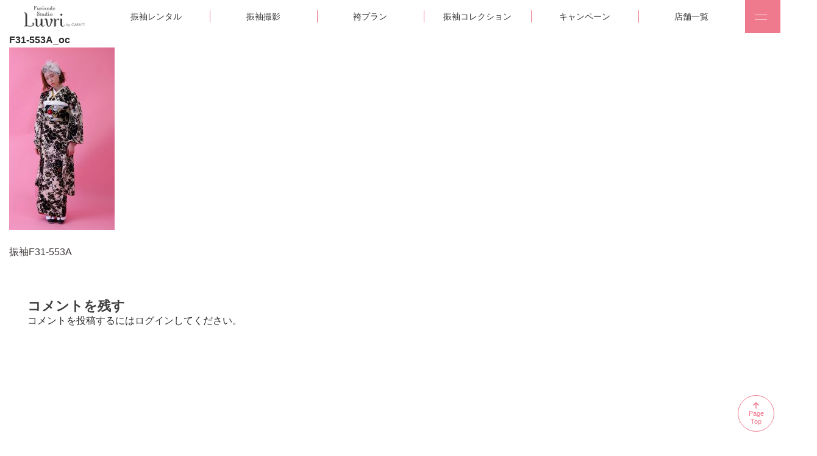

--- FILE ---
content_type: text/html; charset=UTF-8
request_url: https://furisode-luvri.jp/collection/f31-553a/f31-553a_oc/
body_size: 43979
content:
<!DOCTYPE html>
<html lang="ja">
<head>
<meta charset="UTF-8">
<meta name="viewport" content="width=device-width, initial-scale=1">
<meta name="viewport" content="width=device-width, initial-scale=1.0, maximum-scale=1.0, user-scalable=no" />
<link rel="profile" href="http://gmpg.org/xfn/11">
<link rel="pingback" href="https://furisode-luvri.jp/test/wp/xmlrpc.php">
<script defer src="https://use.fontawesome.com/releases/v5.0.8/js/all.js"></script>
<meta name='robots' content='index, follow, max-image-preview:large, max-snippet:-1, max-video-preview:-1' />

	<!-- This site is optimized with the Yoast SEO plugin v22.9 - https://yoast.com/wordpress/plugins/seo/ -->
	<title>F31-553A_oc - 卒業袴・成人式振袖レンタル・前撮り撮影｜振袖スタジオラブリ -Luvri-</title>
	<link rel="canonical" href="https://furisode-luvri.jp/collection/f31-553a/f31-553a_oc/" />
	<meta property="og:locale" content="ja_JP" />
	<meta property="og:type" content="article" />
	<meta property="og:title" content="F31-553A_oc - 卒業袴・成人式振袖レンタル・前撮り撮影｜振袖スタジオラブリ -Luvri-" />
	<meta property="og:url" content="https://furisode-luvri.jp/collection/f31-553a/f31-553a_oc/" />
	<meta property="og:site_name" content="卒業袴・成人式振袖レンタル・前撮り撮影｜振袖スタジオラブリ -Luvri-" />
	<meta property="article:publisher" content="https://www.facebook.com/luvri.jp/" />
	<meta property="og:image" content="https://furisode-luvri.jp/collection/f31-553a/f31-553a_oc" />
	<meta property="og:image:width" content="520" />
	<meta property="og:image:height" content="900" />
	<meta property="og:image:type" content="image/jpeg" />
	<meta name="twitter:card" content="summary_large_image" />
	<meta name="twitter:site" content="@furisodeluvri" />
	<script type="application/ld+json" class="yoast-schema-graph">{"@context":"https://schema.org","@graph":[{"@type":"WebPage","@id":"https://furisode-luvri.jp/collection/f31-553a/f31-553a_oc/","url":"https://furisode-luvri.jp/collection/f31-553a/f31-553a_oc/","name":"F31-553A_oc - 卒業袴・成人式振袖レンタル・前撮り撮影｜振袖スタジオラブリ -Luvri-","isPartOf":{"@id":"https://furisode-luvri.jp/#website"},"primaryImageOfPage":{"@id":"https://furisode-luvri.jp/collection/f31-553a/f31-553a_oc/#primaryimage"},"image":{"@id":"https://furisode-luvri.jp/collection/f31-553a/f31-553a_oc/#primaryimage"},"thumbnailUrl":"https://furisode-luvri.jp/test/wp/wp-content/uploads/2018/08/F31-553A_oc.jpg","datePublished":"2018-08-04T03:09:37+00:00","dateModified":"2018-08-04T03:09:37+00:00","breadcrumb":{"@id":"https://furisode-luvri.jp/collection/f31-553a/f31-553a_oc/#breadcrumb"},"inLanguage":"ja","potentialAction":[{"@type":"ReadAction","target":["https://furisode-luvri.jp/collection/f31-553a/f31-553a_oc/"]}]},{"@type":"ImageObject","inLanguage":"ja","@id":"https://furisode-luvri.jp/collection/f31-553a/f31-553a_oc/#primaryimage","url":"https://furisode-luvri.jp/test/wp/wp-content/uploads/2018/08/F31-553A_oc.jpg","contentUrl":"https://furisode-luvri.jp/test/wp/wp-content/uploads/2018/08/F31-553A_oc.jpg","width":520,"height":900},{"@type":"BreadcrumbList","@id":"https://furisode-luvri.jp/collection/f31-553a/f31-553a_oc/#breadcrumb","itemListElement":[{"@type":"ListItem","position":1,"name":"ホーム","item":"https://furisode-luvri.jp/"},{"@type":"ListItem","position":2,"name":"振袖F31-553A","item":"https://furisode-luvri.jp/collection/f31-553a/"},{"@type":"ListItem","position":3,"name":"F31-553A_oc"}]},{"@type":"WebSite","@id":"https://furisode-luvri.jp/#website","url":"https://furisode-luvri.jp/","name":"卒業袴・成人式振袖レンタル・前撮り撮影｜振袖スタジオラブリ -Luvri-","description":"成人式振袖レンタル・撮影のスタジオLuvri (ラブリ)です。卒業記念撮影・袴レンタルも","potentialAction":[{"@type":"SearchAction","target":{"@type":"EntryPoint","urlTemplate":"https://furisode-luvri.jp/?s={search_term_string}"},"query-input":"required name=search_term_string"}],"inLanguage":"ja"}]}</script>
	<!-- / Yoast SEO plugin. -->


<link rel='dns-prefetch' href='//fonts.googleapis.com' />
<link rel="alternate" type="application/rss+xml" title="卒業袴・成人式振袖レンタル・前撮り撮影｜振袖スタジオラブリ -Luvri- &raquo; フィード" href="https://furisode-luvri.jp/feed/" />
<link rel="alternate" type="application/rss+xml" title="卒業袴・成人式振袖レンタル・前撮り撮影｜振袖スタジオラブリ -Luvri- &raquo; コメントフィード" href="https://furisode-luvri.jp/comments/feed/" />
<link rel="alternate" type="application/rss+xml" title="卒業袴・成人式振袖レンタル・前撮り撮影｜振袖スタジオラブリ -Luvri- &raquo; F31-553A_oc のコメントのフィード" href="https://furisode-luvri.jp/collection/f31-553a/f31-553a_oc/feed/" />
<script type="text/javascript">
/* <![CDATA[ */
window._wpemojiSettings = {"baseUrl":"https:\/\/s.w.org\/images\/core\/emoji\/15.0.3\/72x72\/","ext":".png","svgUrl":"https:\/\/s.w.org\/images\/core\/emoji\/15.0.3\/svg\/","svgExt":".svg","source":{"concatemoji":"https:\/\/furisode-luvri.jp\/test\/wp\/wp-includes\/js\/wp-emoji-release.min.js?ver=6.5.7"}};
/*! This file is auto-generated */
!function(i,n){var o,s,e;function c(e){try{var t={supportTests:e,timestamp:(new Date).valueOf()};sessionStorage.setItem(o,JSON.stringify(t))}catch(e){}}function p(e,t,n){e.clearRect(0,0,e.canvas.width,e.canvas.height),e.fillText(t,0,0);var t=new Uint32Array(e.getImageData(0,0,e.canvas.width,e.canvas.height).data),r=(e.clearRect(0,0,e.canvas.width,e.canvas.height),e.fillText(n,0,0),new Uint32Array(e.getImageData(0,0,e.canvas.width,e.canvas.height).data));return t.every(function(e,t){return e===r[t]})}function u(e,t,n){switch(t){case"flag":return n(e,"\ud83c\udff3\ufe0f\u200d\u26a7\ufe0f","\ud83c\udff3\ufe0f\u200b\u26a7\ufe0f")?!1:!n(e,"\ud83c\uddfa\ud83c\uddf3","\ud83c\uddfa\u200b\ud83c\uddf3")&&!n(e,"\ud83c\udff4\udb40\udc67\udb40\udc62\udb40\udc65\udb40\udc6e\udb40\udc67\udb40\udc7f","\ud83c\udff4\u200b\udb40\udc67\u200b\udb40\udc62\u200b\udb40\udc65\u200b\udb40\udc6e\u200b\udb40\udc67\u200b\udb40\udc7f");case"emoji":return!n(e,"\ud83d\udc26\u200d\u2b1b","\ud83d\udc26\u200b\u2b1b")}return!1}function f(e,t,n){var r="undefined"!=typeof WorkerGlobalScope&&self instanceof WorkerGlobalScope?new OffscreenCanvas(300,150):i.createElement("canvas"),a=r.getContext("2d",{willReadFrequently:!0}),o=(a.textBaseline="top",a.font="600 32px Arial",{});return e.forEach(function(e){o[e]=t(a,e,n)}),o}function t(e){var t=i.createElement("script");t.src=e,t.defer=!0,i.head.appendChild(t)}"undefined"!=typeof Promise&&(o="wpEmojiSettingsSupports",s=["flag","emoji"],n.supports={everything:!0,everythingExceptFlag:!0},e=new Promise(function(e){i.addEventListener("DOMContentLoaded",e,{once:!0})}),new Promise(function(t){var n=function(){try{var e=JSON.parse(sessionStorage.getItem(o));if("object"==typeof e&&"number"==typeof e.timestamp&&(new Date).valueOf()<e.timestamp+604800&&"object"==typeof e.supportTests)return e.supportTests}catch(e){}return null}();if(!n){if("undefined"!=typeof Worker&&"undefined"!=typeof OffscreenCanvas&&"undefined"!=typeof URL&&URL.createObjectURL&&"undefined"!=typeof Blob)try{var e="postMessage("+f.toString()+"("+[JSON.stringify(s),u.toString(),p.toString()].join(",")+"));",r=new Blob([e],{type:"text/javascript"}),a=new Worker(URL.createObjectURL(r),{name:"wpTestEmojiSupports"});return void(a.onmessage=function(e){c(n=e.data),a.terminate(),t(n)})}catch(e){}c(n=f(s,u,p))}t(n)}).then(function(e){for(var t in e)n.supports[t]=e[t],n.supports.everything=n.supports.everything&&n.supports[t],"flag"!==t&&(n.supports.everythingExceptFlag=n.supports.everythingExceptFlag&&n.supports[t]);n.supports.everythingExceptFlag=n.supports.everythingExceptFlag&&!n.supports.flag,n.DOMReady=!1,n.readyCallback=function(){n.DOMReady=!0}}).then(function(){return e}).then(function(){var e;n.supports.everything||(n.readyCallback(),(e=n.source||{}).concatemoji?t(e.concatemoji):e.wpemoji&&e.twemoji&&(t(e.twemoji),t(e.wpemoji)))}))}((window,document),window._wpemojiSettings);
/* ]]> */
</script>
<style id='wp-emoji-styles-inline-css' type='text/css'>

	img.wp-smiley, img.emoji {
		display: inline !important;
		border: none !important;
		box-shadow: none !important;
		height: 1em !important;
		width: 1em !important;
		margin: 0 0.07em !important;
		vertical-align: -0.1em !important;
		background: none !important;
		padding: 0 !important;
	}
</style>
<link rel='stylesheet' id='parent-style-css' href='https://furisode-luvri.jp/test/wp/wp-content/themes/kalon/style.css?ver=6.5.7' type='text/css' media='all' />
<link rel='stylesheet' id='owl-carousel-css' href='https://furisode-luvri.jp/test/wp/wp-content/themes/kalon/css/owl.carousel.min.css?ver=2.2.1' type='text/css' media='all' />
<link rel='stylesheet' id='owl-theme-default-css' href='https://furisode-luvri.jp/test/wp/wp-content/themes/kalon/css/owl.theme.default.min.css?ver=2.2.1' type='text/css' media='all' />
<link rel='stylesheet' id='kalon-google-fonts-css' href='https://fonts.googleapis.com/css?family=Montserrat%3A400%2C700%7CLato%3A400%2C700%7CDancing+Script%3A400%2C700&#038;ver=6.5.7#038;display=fallback' type='text/css' media='all' />
<link rel='stylesheet' id='kalon-style-css' href='https://furisode-luvri.jp/test/wp/wp-content/themes/kalon-child-luvri/style.css?ver=6.5.7' type='text/css' media='all' />
<link rel='stylesheet' id='jquery.lightbox.min.css-css' href='https://furisode-luvri.jp/test/wp/wp-content/plugins/wp-jquery-lightbox/lightboxes/wp-jquery-lightbox/styles/lightbox.min.css?ver=2.1.0' type='text/css' media='all' />
<link rel='stylesheet' id='jqlb-overrides-css' href='https://furisode-luvri.jp/test/wp/wp-content/plugins/wp-jquery-lightbox/lightboxes/wp-jquery-lightbox/styles/overrides.css?ver=2.1.0' type='text/css' media='all' />
<style id='jqlb-overrides-inline-css' type='text/css'>

			#outerImageContainer {
				box-shadow: 0 0 4px 2px rgba(0,0,0,.2);
			}
			#imageContainer{
				padding: 6px;
			}
			#imageDataContainer {
				box-shadow: 0 -4px 0 0 #fff, 0 0 4px 2px rgba(0,0,0,.1);;
			}
			#prevArrow,
			#nextArrow{
				background-color: rgba(255,255,255,.7;
				color: #000000;
			}
</style>
<script type="text/javascript" src="https://furisode-luvri.jp/test/wp/wp-includes/js/jquery/jquery.min.js?ver=3.7.1" id="jquery-core-js"></script>
<script type="text/javascript" src="https://furisode-luvri.jp/test/wp/wp-includes/js/jquery/jquery-migrate.min.js?ver=3.4.1" id="jquery-migrate-js"></script>
<link rel="https://api.w.org/" href="https://furisode-luvri.jp/wp-json/" /><link rel="alternate" type="application/json" href="https://furisode-luvri.jp/wp-json/wp/v2/media/987" /><link rel="EditURI" type="application/rsd+xml" title="RSD" href="https://furisode-luvri.jp/test/wp/xmlrpc.php?rsd" />
<meta name="generator" content="WordPress 6.5.7" />
<link rel='shortlink' href='https://furisode-luvri.jp/?p=987' />
		<!-- Custom Logo: hide header text -->
		<style id="custom-logo-css" type="text/css">
			.site-title, .site-description {
				position: absolute;
				clip: rect(1px, 1px, 1px, 1px);
			}
		</style>
		<link rel="alternate" type="application/json+oembed" href="https://furisode-luvri.jp/wp-json/oembed/1.0/embed?url=https%3A%2F%2Ffurisode-luvri.jp%2Fcollection%2Ff31-553a%2Ff31-553a_oc%2F" />
<link rel="alternate" type="text/xml+oembed" href="https://furisode-luvri.jp/wp-json/oembed/1.0/embed?url=https%3A%2F%2Ffurisode-luvri.jp%2Fcollection%2Ff31-553a%2Ff31-553a_oc%2F&#038;format=xml" />
<script>
	function expand(param) {
		param.style.display = (param.style.display == "none") ? "block" : "none";
	}
	function read_toggle(id, more, less) {
		el = document.getElementById("readlink" + id);
		el.innerHTML = (el.innerHTML == more) ? less : more;
		expand(document.getElementById("read" + id));
	}
	</script><style type="text/css"></style><link rel="icon" href="https://furisode-luvri.jp/test/wp/wp-content/uploads/2017/03/apple-touch-icon-67x67.png" sizes="32x32" />
<link rel="icon" href="https://furisode-luvri.jp/test/wp/wp-content/uploads/2017/03/apple-touch-icon.png" sizes="192x192" />
<link rel="apple-touch-icon" href="https://furisode-luvri.jp/test/wp/wp-content/uploads/2017/03/apple-touch-icon.png" />
<meta name="msapplication-TileImage" content="https://furisode-luvri.jp/test/wp/wp-content/uploads/2017/03/apple-touch-icon.png" />
<style type="text/css">

*[id^='readlink'] {
 font-weight: normal;
 color: #dbaeb3;
 background: #ffffff;
 padding: 0px;
 border-bottom: 1px solid #dbaeb3;
 -webkit-box-shadow: none !important;
 box-shadow: none !important;
 -webkit-transition: none !important;
}

*[id^='readlink']:hover {
 font-weight: normal;
 color: #feeeed;
 padding: 0px;
 border-bottom: 1px solid #dbaeb3;
}

*[id^='readlink']:focus {
 outline: none;
 color: #dbaeb3;
}

</style>
		<style type="text/css" id="wp-custom-css">
			/*ブログ中の予約ボタン*/

a.btn--orange {
  color: #fff;
  background-color: #eb6100;
  border-bottom: 5px solid #b84c00;
}
a.btn--orange:hover {
  margin-top: 3px;
  color: #fff;
  background: #eb6100;
  border-bottom: 2px solid #b84c00;
}
a.btn--shadow {
  -webkit-box-shadow: 0 3px 5px rgba(0, 0, 0, .3);
  box-shadow: 0 3px 5px rgba(0, 0, 0, .3);
}

/*背景色をつける*/
.box5 {
	margin: 2em auto;
	padding:2em;/*内側余白*/
	background-color:#fff6f7;/*背景の色*/
}

/* 見出しのデザイン */
.heading04 {
	display: flex;
	justify-content: center;
	align-items: center;
	font-size: 26px;
	text-align: center;
}

.heading04::before,
.heading04::after {
	content: '';
	width: 3px;
	height: 40px;
	background-color: #ffd1dc;
}

.heading04::before {
	margin-right: 30px;
	transform: rotate(-35deg)
}
.heading04::after {
	margin-left: 30px;
	transform: rotate(35deg)
}

/*吹き出し右１*/
fukidashi3 {
  width: 97%;
  margin: 12px 14px ;
  overflow: hidden;
  display:flex;
  justify-content: flex-start;
}

.fukidashi3{
  justify-content:flex-end;
}

.fukidashi3 .icon {
  display: inline-block;
  order:2 !important;
  margin-left: -70px;
  margin-right: 10px;
  width: 70px;
}

.fukidashi3 .icon img{
  width: 100%;
  height: auto;
  border: solid 3px #FFFCDB;
  /*0%：四角  10%～:角丸  50%:円*/
  border-radius: 30%;
}

.fukidashi3 .icon .wphg{
  width: 70px;
  height: 70px;
}

.fukidashi3 .iconfont {
  padding-top:7px;
  font-size:10px;
  text-align:center
}

.fukidashi3 .bubble {
  float: left;
  display: flex;
  flex-wrap: wrap;
  position: relative;
  margin: 25px 90px 30px 20px;
  padding: 13px;
  border-radius: 25px;
  background: #FFFCDB;
  max-width: 500px;
}

.fukidashi3 .bubble:after {
  content: "";
  display: inline-block;
  position: absolute;
  top: 13px; 
  right: -15px;
  border-style: solid;
  border-width: 17px 19px 0 0;
  border-color: #FFFCDB transparent;
}

/*吹き出し  アイコン  左寄せ*/
.fukidashi1 {
  width: 95%;
  margin: 12px 14px;
  overflow: hidden;
}

.fukidashi1 .icon {
  float: left;
  margin-right: -70px;
  width: 70px;

}

.fukidashi1 .icon .wphg{
  width: 70px;
  height: 70px;
}

.fukidashi1 .icon img{
  width: 100%;
  height: auto;
  border: solid 3px #ECF4D9;
  /*0%：四角  10%～:角丸  50%:円*/
  border-radius: 30%;
}

.fukidashi1 .iconfont {
  padding-top:7px;
  font-size:10px;
  text-align:center
}
.fukidashi1 .bubble {
  display: inline-block;
  position: relative; 
  margin: 25px 20px 0 95px;
  padding: 13px;
  border-radius: 25px;
  background: #ECF4D9;
  max-width: 500px;
}

.fukidashi1 .bubble:after {
  content: "";
  display: inline-block;
  position: absolute;
  top: 13px; 
  left: -14px;
  border-style: solid;
  border-width: 0 24px 17px 0;
  border-color: transparent #ECF4D9;
}



/*吹き出し  アイコン  右寄せa*/
.fukidashi2 {
  width: 97%;
  margin: 12px 14px ;
  overflow: hidden;
  display:flex;
  justify-content: flex-start;
}

.fukidashi2{
  justify-content:flex-end;
}

.fukidashi2 .icon {
  display: inline-block;
  order:2 !important;
  margin-left: -70px;
  margin-right: 10px;
  width: 70px;
}

.fukidashi2 .icon img{
  width: 100%;
  height: auto;
  border: solid 3px #D3EDFB;
  /*0%：四角  10%～:角丸  50%:円*/
  border-radius: 30%;
}

.fukidashi2 .icon .wphg{
  width: 70px;
  height: 70px;
}

.fukidashi2 .iconfont {
  padding-top:7px;
  font-size:10px;
  text-align:center
}

.fukidashi2 .bubble {
  float: left;
  display: flex;
  flex-wrap: wrap;
  position: relative;
  margin: 25px 90px 30px 20px;
  padding: 13px;
  border-radius: 25px;
  background: #D3EDFB;
  max-width: 500px;
}

.fukidashi2 .bubble:after {
  content: "";
  display: inline-block;
  position: absolute;
  top: 13px; 
  right: -15px;
  border-style: solid;
  border-width: 17px 19px 0 0;
  border-color: #D3EDFB transparent;
}

/*吹き出し  アイコン  右寄せb*/
.fukidashi3 {
  width: 97%;
  margin: 12px 14px ;
  overflow: hidden;
  display:flex;
  justify-content: flex-start;
}

.fukidashi3{
  justify-content:flex-end;
}

.fukidashi3 .icon {
  display: inline-block;
  order:2 !important;
  margin-left: -70px;
  margin-right: 10px;
  width: 70px;
}

.fukidashi3 .icon img{
  width: 100%;
  height: auto;
  border: solid 3px #FADCE9;
  /*0%：四角  10%～:角丸  50%:円*/
  border-radius: 30%;
}

.fukidashi3 .icon .wphg{
  width: 70px;
  height: 70px;
}

.fukidashi3 .iconfont {
  padding-top:7px;
  font-size:10px;
  text-align:center
}

.fukidashi3 .bubble {
  float: left;
  display: flex;
  flex-wrap: wrap;
  position: relative;
  margin: 25px 90px 30px 20px;
  padding: 13px;
  border-radius: 25px;
  background: #FADCE9;
  max-width: 500px;
}

.fukidashi3 .bubble:after {
  content: "";
  display: inline-block;
  position: absolute;
  top: 13px; 
  right: -15px;
  border-style: solid;
  border-width: 17px 19px 0 0;
  border-color: #FADCE9 transparent;
}

		
		/*ブログ：合わせて読みたい*/
.emphasize-link-tab {
  position: relative;
  margin: 15px 0 16px;
  padding: 16px 10px;
  border: 2px solid 	#FFC0CB;
  background-color: 	#ffffff;
}

.emphasize-link-tab p:last-child {
  margin-bottom: 0;
}

.emphasize-link-tab::before {
  font-family: "Font Awesome 5 Free";
  position: absolute;
  bottom: 100%;
  left: -2px;
  padding: 2px 6px;
  content: "あわせて読みたい";
  background-color: #FFC0CB;
  color: #fff;
  font-weight: bold;
  border-radius: 6px 6px 0px 0px;
}

        

/*蛍光ペン*/ 
.pink-ma-ka {
background:linear-gradient(transparent 60%, #fff4b3 60%);
}		</style>
		<!-- Google Tag Manager -->
<script>(function(w,d,s,l,i){w[l]=w[l]||[];w[l].push({'gtm.start':
new Date().getTime(),event:'gtm.js'});var f=d.getElementsByTagName(s)[0],
j=d.createElement(s),dl=l!='dataLayer'?'&l='+l:'';j.async=true;j.src=
'https://www.googletagmanager.com/gtm.js?id='+i+dl;f.parentNode.insertBefore(j,f);
})(window,document,'script','dataLayer','GTM-KCG3ZCR');</script>
<!-- End Google Tag Manager -->
<link rel="preconnect" href="https://fonts.googleapis.com">
<link rel="preconnect" href="https://fonts.gstatic.com" crossorigin>
<link href="https://fonts.googleapis.com/css2?family=Great+Vibes&family=Noto+Sans+JP:wght@500&display=swap" rel="stylesheet">
<link rel="stylesheet" href="https://cdnjs.cloudflare.com/ajax/libs/Swiper/3.4.1/css/swiper.min.css">
<link rel="stylesheet" type="text/css" href="https://furisode-luvri.jp/test/wp/wp-content/themes/kalon-child-luvri/css/swiper.css">
<link rel="stylesheet" type="text/css" href="https://furisode-luvri.jp/test/wp/wp-content/themes/kalon-child-luvri/css/common/layout.css?v2.2" />
<link rel="stylesheet" type="text/css" href="https://furisode-luvri.jp/test/wp/wp-content/themes/kalon-child-luvri/css/page_shop.css?v2.5" />

<!--google font open sans-->
<link rel="preconnect" href="https://fonts.googleapis.com">
<link rel="preconnect" href="https://fonts.gstatic.com" crossorigin>
<link href="https://fonts.googleapis.com/css2?family=Lato:ital,wght@0,100;0,300;0,400;0,700;0,900;1,100;1,300;1,400;1,700;1,900&family=Open+Sans:ital,wght@0,300..800;1,300..800&display=swap" rel="stylesheet">
<!--google font Cormorant Garamond-->
<link href="https://fonts.googleapis.com/css2?family=Cormorant+Garamond:ital,wght@0,300;0,400;0,500;0,600;0,700;1,300;1,400;1,500;1,600;1,700&display=swap" rel="stylesheet">
<link href="https://fonts.googleapis.com/css2?family=Noto+Sans:ital,wght@0,100..900;1,100..900&display=swap&text=1234567890" rel="stylesheet">


<script src="https://furisode-luvri.jp/test/wp/wp-content/themes/kalon-child-luvri/js/index/jquery.js"></script>

<!-- Facebook Pixel Code

<script>
!function(f,b,e,v,n,t,s){if(f.fbq)return;n=f.fbq=function(){n.callMethod?
n.callMethod.apply(n,arguments):n.queue.push(arguments)};if(!f._fbq)f._fbq=n;
n.push=n;n.loaded=!0;n.version='2.0';n.queue=[];t=b.createElement(e);t.async=!0;
t.src=v;s=b.getElementsByTagName(e)[0];s.parentNode.insertBefore(t,s)}(window,
document,'script','https://connect.facebook.net/en_US/fbevents.js');
fbq('init', '1254242388004105'); // Insert your pixel ID here.
fbq('track', 'PageView');
</script>
<noscript><img height="1" width="1" style="display:none"
src="https://www.facebook.com/tr?id=1254242388004105&ev=PageView&noscript=1"
/></noscript>
End Facebook Pixel Code -->

</head>

<body class="attachment attachment-template-default single single-attachment postid-987 attachmentid-987 attachment-jpeg full-width">
  <!-- Google Tag Manager (noscript) -->
  <noscript><iframe src="https://www.googletagmanager.com/ns.html?id=GTM-KCG3ZCR"
  height="0" width="0" style="display:none;visibility:hidden"></iframe></noscript>
  <!-- End Google Tag Manager (noscript) -->
  <div id="page" class="site">
    <header id="gHeader">
      <div class="fixed-top">
        <div class="top">
          <a href="/">
            <img src="https://furisode-luvri.jp/test/wp/wp-content/themes/kalon-child-luvri/images/index/logo.png" alt="Furisode Studio Luvri by CARATT">
          </a>
        </div>
        <div class="h-wrap">
          <div><a href="https://reserve.caratt.jp/codot/luvri/reserve/" target="_blank"><span class="sp">来店相談予約</span><span class="pc">衣装見学・来店相談</span></a></div>
          <div><a href="https://reserve.caratt.jp/codot/luvri/request/" target="_blank"><span class="sp">カタログ請求</span><span class="pc">無料カタログ請求</span></a></div>
        </div>
        <div class="nav-wrap">
          <div class="nav__box"><a href="/plan/">振袖レンタル</a></div>
          <div class="nav__box"><a href="/plan/photo/">振袖撮影</a></div>
          <div class="nav__box"><a href="/plan/hakama/">袴プラン</a></div>
          <div class="nav__box"><a href="/collection/">振袖コレクション</a></div>
          <div class="nav__box"><a href="/campaign_post/">キャンペーン</a></div>
          <div class="nav__box"><a href="/store/">店舗一覧</a></div>
        </div>
        <div id="navArea">
          <div class="toggle_btn">
            <span></span>
            <span></span>
          </div>
        </div>
      </div>
      <div id="navArea">
        <nav class="nav__wrap">
          <div class="nav-inner">
            <div class="sp">
              <div class="nav_btn">
                <a href="https://reserve.caratt.jp/codot/luvri/reserve/" target="_blank">来店予約</a>
                <a href="https://lin.ee/sDLSN6C" target="_blank">LINE予約</a>
                <a href="https://reserve.caratt.jp/codot/luvri/inquiry/" target="_blank">お問い合わせ</a>
                <a href="https://reserve.caratt.jp/codot/luvri/request/" target="_blank">無料カタログ請求</a>
              </div>
            </div>
            <ul>
              <li><a href="/"><span class="title">トップページ</span></a></li>  
              <!--<li class="accordion">
                  <div class="main__box"><span class="title">振袖を探す</span></div>
                  <div class="sub__box">
                      <a href="/collection/">すべて</a>
                      <a href="/style/classic/">クラシック</a>
                      <a href="/style/dreamy/">ドリーミー</a>
                      <a href="/style/modern/">レトロモダン</a>
                      <a href="/style/pop/">ポップ</a>
                      <a href="/style/otona/">オトナ</a>
                  </div>
              </li>-->
						  <li><a href="/collection/"><span class="title">振袖を探す</span></a></li> 
              <li><a href="/plan/hakama/#hakama_collection"><span class="title">袴コレクション</span></a></li> 
					</ul>
            <ul>
              <li class="accordion">
                <div class="main__box"><span class="title">プラン</span></div>
                <div class="sub__box">
                    <a href="/plan/">振袖レンタル</a>
                    <a href="/plan/#buy">振袖購入</a>
                    <a href="/plan/photo/">振袖撮影</a>
                    <a href="/plan/hakama/">卒業袴レンタル</a>
                    <a href="/plan/hakama/#photo_link">卒業袴撮影</a>
                    <a href="/dressphoto/">ドレス撮影</a>
                    <a href="/plan/men/">男性袴レンタル</a>
                    <a href="/plan/men/#photo_link">男性袴撮影</a>
                    <a href="/plan/vlog/">Vlog</a>
                </div>
              </li> 
              <li><a href="/campaign_post/"><span class="title">キャンペーン</span></a></li>
            </ul>
            <ul>
					    <li class="title sp"><a href="/store/">店舗一覧</a></li>
              <li class="accordion pc">
                <div class="acc__wrap">
                  <div class="main__box"><span class="title">店舗一覧</span></div>
                  <div class="sub__box">
								    <a href="/store/" target="_blank">すべて</a>
                                          										                                                                                                                    <a href="https://furisode-luvri.jp/store/013/">
                                北綾瀬店                              </a>
                                                                            										                                                                                                                    <a href="https://furisode-luvri.jp/store/003/">
                                二子玉川ライズ店                              </a>
                                                                            										                                                                                                                    <a href="https://furisode-luvri.jp/store/006/">
                                北千住店                              </a>
                                                                            										                                                                                                                    <a href="https://furisode-luvri.jp/store/004/">
                                相模大野店                              </a>
                                                                            										                                                                                                                    <a href="https://furisode-luvri.jp/store/010/">
                                大宮店                              </a>
                                                                            										                                                                                                                    <a href="https://furisode-luvri.jp/store/005/">
                                梅田店                              </a>
                                                                            										                                                                                                                    <a href="https://furisode-luvri.jp/store/012/">
                                大阪鶴見店                              </a>
                                                                            										                                                                                                                    <a href="https://furisode-luvri.jp/store/007/">
                                吹田店                              </a>
                                                                            										                                                                                                                    <a href="https://furisode-luvri.jp/store/008/">
                                八尾店                              </a>
                                                                            										                                                                                                                    <a href="https://furisode-luvri.jp/store/009/">
                                寝屋川店                              </a>
                                                                            										                                                                                                                    <a href="https://furisode-luvri.jp/store/011/">
                                西宮店                              </a>
                                                                                                                    <!--
                    <a href="/store/003/">二子玉川ライズ店</a>
                    <a href="/store/006/">北千住マルイ店</a>
                    <a href="/store/004/">相模大野店</a>
                    <a href="/store/001/">イオンモール幕張新都心店</a>
                    <a href="/store/010/">大宮店</a>
                    <a href="/store/005/">梅田店</a>
                    <a href="/store/002/">心斎橋店</a>
                    <a href="/store/012/">大阪鶴見店</a>
                    <a href="/store/007/">吹田グリーンプレイス店</a>
                    <a href="/store/008/">アリオ八尾店</a>
                    <a href="/store/009/">寝屋川店</a>
                    <a href="/store/011/">西宮店</a>-->
                  </div>
                </div>
              </li>  
					  </ul>
            <ul>
              <li class="title"><a href="/flow/">ご利用の流れ</a></li>
              <li class="title"><a href="/faq/">よくある質問</a></li>
              <li class="title"><a href="https://reserve.caratt.jp/codot/luvri/auth/" target="_blank">マイページ</a></li>
              <li class="nav_btn pc">
                <a href="https://reserve.caratt.jp/codot/luvri/reserve/" target="_blank">来店予約</a>
                <a href="https://lin.ee/sDLSN6C" target="_blank">LINE予約</a>
                <a href="https://reserve.caratt.jp/codot/luvri/inquiry/" target="_blank">お問い合わせ</a>
                <a href="https://reserve.caratt.jp/codot/luvri/request/" target="_blank">無料カタログ請求</a>
              </li>
            </ul>
          </div>
          <ul class="sns">
            <li><a href="https://www.tiktok.com/@furisodeluvri_20?_t=8dCbpxc7SV8&_r=1" target="_blank"><img src="https://furisode-luvri.jp/test/wp/wp-content/themes/kalon-child-luvri/images/footer/f_sns_tik.png" alt="振袖ラブリ tiktok"></a></li>
            <li><a href="https://www.instagram.com/furisode_luvri/" target="_blank"><img src="https://furisode-luvri.jp/test/wp/wp-content/themes/kalon-child-luvri/images/footer/f_sns01.png" alt="振袖ラブリインスタグラム"></a></li>
            <li><a href="https://www.facebook.com/luvri.jp/" target="_blank"><img src="https://furisode-luvri.jp/test/wp/wp-content/themes/kalon-child-luvri/images/footer/f_sns02.png" alt="振袖ラブリFacebook"></a></li>
            <li><a href="https://twitter.com/furisodeluvri" target="_blank"><img src="https://furisode-luvri.jp/test/wp/wp-content/themes/kalon-child-luvri/images/footer/f_sns04.png" alt="振袖ラブリX"></a></li>
            <li><a href="https://www.rakuten.ne.jp/gold/chicattchicott/" target="_blank"><img src="https://furisode-luvri.jp/test/wp/wp-content/themes/kalon-child-luvri/images/footer/bnr_roomroom.jpg" alt="振袖レンタルオンラインショップRoomRoom"></a></li>
          </ul>
          <div class="support">
            <div><a href="/cp/2223compensation/"><img src="https://furisode-luvri.jp/test/wp/wp-content/uploads/2023/04/topslide_henkin2.jpg" alt="最大全額返金"></a></div>
            <div><a href="/cp/21g_compensation/"><img src="https://furisode-luvri.jp/test/wp/wp-content/uploads/2022/02/slider_220216a.jpg" alt="選べる振替サポート完備"></a></div>
          </div>
        </nav>
        <div id="mask"></div>
      </div>

    </header>

	        
	    <div id="content" class="site-content">
      <div class="container">
                                      
              <div class="row">
    	
		
	<div id="primary" class="content-area">
		<main id="main" class="site-main" role="main">

		
<article id="post-987" class="post-987 attachment type-attachment status-inherit hentry">

    
    <header class="entry-header">
		<h1 class="entry-title">F31-553A_oc</h1>		</header><!-- .entry-header -->


	<div class="entry-content">

        <p class="attachment"><a href='https://furisode-luvri.jp/test/wp/wp-content/uploads/2018/08/F31-553A_oc.jpg' rel="lightbox[987]"><img fetchpriority="high" decoding="async" width="173" height="300" src="https://furisode-luvri.jp/test/wp/wp-content/uploads/2018/08/F31-553A_oc-173x300.jpg" class="attachment-medium size-medium" alt="" srcset="https://furisode-luvri.jp/test/wp/wp-content/uploads/2018/08/F31-553A_oc-173x300.jpg 173w, https://furisode-luvri.jp/test/wp/wp-content/uploads/2018/08/F31-553A_oc.jpg 520w" sizes="(max-width: 173px) 100vw, 173px" /></a></p>

	</div><!-- .entry-content -->

            <div class="bottom-content"></div>
    
	<footer class="entry-footer">
			</footer><!-- .entry-footer -->

</article><!-- #post-## -->

	<nav class="navigation post-navigation" aria-label="投稿">
		<h2 class="screen-reader-text">投稿ナビゲーション</h2>
		<div class="nav-links"><div class="nav-previous"><a href="https://furisode-luvri.jp/collection/f31-553a/" rel="prev">振袖F31-553A</a></div></div>
	</nav>
<div id="comments" class="comments-area">

		<div id="respond" class="comment-respond">
		<h3 id="reply-title" class="comment-reply-title">コメントを残す</h3><p class="must-log-in">コメントを投稿するには<a href="https://furisode-luvri.jp/test/wp/wp-login.php?redirect_to=https%3A%2F%2Ffurisode-luvri.jp%2Fcollection%2Ff31-553a%2Ff31-553a_oc%2F">ログイン</a>してください。</p>	</div><!-- #respond -->
	
</div><!-- #comments -->

		</main><!-- #main -->

	</div><!-- #primary -->

            </div><!-- .row -->
        </div><!-- .container -->
	</div><!-- #content -->

    <div class="page-top">
        <a href="#Top">
            <i class="fa-solid fa-arrow-up"></i>
            <p>Page<br>Top</p>
        </a>
    </div>

    
    <footer id="gFooter" class="bg-wh">
		<div class="fNavi">
			<ul class="fLink01 clearfix">
				<li><a href="/collection/">振袖コレクション</a></li>
                <li><a href="/plan/">振袖レンタル・購入プラン</a></li>
                <li><a href="/plan/photo/">振袖撮影プラン</a></li>
                <li><a href="/plan/hakama/">袴レンタル・撮影プラン</a></li>
				<li><a href="/plan/vlog">Vlogプラン</a></li>
                <li><a href="/flow/">ご利用の流れ</a></li>
                <li><a href="/faq/">よくある質問</a></li>
                <li><a href="/store/">店舗一覧</a></li>
			</ul>
			<ul class="fLink02 clearfix">
				<li><a href="https://reserve.caratt.jp/codot/luvri/auth/" target="_blank">マイページ</a></li>
				<li><a href="https://reserve.caratt.jp/codot/luvri/inquiry/" target="_blank">お問い合わせ</a></li>
				<li><a href="http://www.caratt.co.jp/company/" target="_blank">会社概要</a></li>
				<li><a href="https://caratt.studio/system/privacy_policy/" target="_blank">個人情報保護方針</a></li>
			</ul>
		</div>
		<div class="fBox clearfix">
			<div class="fBnr">
				<ul>
					<li><a href="https://www.tiktok.com/@furisodeluvri_20?_t=8dCbpxc7SV8&_r=1" target="_blank"><img src="https://furisode-luvri.jp/test/wp/wp-content/themes/kalon-child-luvri/images/footer/f_sns_tik.png" alt="振袖ラブリ tiktok"></a></li>
					<li><a href="https://www.instagram.com/furisode_luvri/" target="_blank"><img src="https://furisode-luvri.jp/test/wp/wp-content/themes/kalon-child-luvri/images/footer/f_sns01.png" alt="振袖ラブリインスタグラム"></a></li>
					<li><a href="https://www.facebook.com/luvri.jp/" target="_blank"><img src="https://furisode-luvri.jp/test/wp/wp-content/themes/kalon-child-luvri/images/footer/f_sns02.png" alt="振袖ラブリFacebook"></a></li>
					<li><a href="https://twitter.com/furisodeluvri" target="_blank"><img src="https://furisode-luvri.jp/test/wp/wp-content/themes/kalon-child-luvri/images/footer/f_sns04.png" alt="振袖ラブリX"></a></li>
					<li>
						<a href="https://www.rakuten.ne.jp/gold/chicattchicott/" target="_blank"><img src="https://furisode-luvri.jp/test/wp/wp-content/themes/kalon-child-luvri/images/footer/bnr_roomroom.jpg" alt="振袖レンタルオンラインショップRoomRoom"></a>
					</li>
				</ul>

			</div>
		</div>

		<div class="fInner">
			<p class="copyright">Copyright &copy;成人式振袖レンタル・撮影スタジオLuvri -ラブリ- by CARATT　卒業記念撮影・袴レンタルも</p>
		</div>
	</footer>

</div><!-- #page -->

<!-- javascript -->
<script src="https://furisode-luvri.jp/test/wp/wp-content/themes/kalon-child-luvri/js/index/common.js"></script>
<script src="https://furisode-luvri.jp/test/wp/wp-content/themes/kalon-child-luvri/js/index/heightLine.js"></script>
<script src="https://furisode-luvri.jp/test/wp/wp-content/themes/kalon-child-luvri/js/index/jquery.matchHeight.js"></script>
<script type="text/javascript" src="https://furisode-luvri.jp/test/wp/wp-content/themes/kalon-child-luvri/js/jquery.lazylinepainter-1.7.0.min.js"></script>
<script type="text/javascript" src="https://furisode-luvri.jp/test/wp/wp-content/themes/kalon-child-luvri/js/jquery.inview.js"></script>
<script type="text/javascript" src="https://furisode-luvri.jp/test/wp/wp-content/themes/kalon-child-luvri/js/jquery.shuffle.min.js"></script>
<script src="https://furisode-luvri.jp/test/wp/wp-content/themes/kalon-child-luvri/js/index/swiper.min.js"></script>
<script src="https://furisode-luvri.jp/test/wp/wp-content/themes/kalon-child-luvri/js/index/fadein.js"></script>
<script type="text/javascript">
$(function(){
  $('#gHeader .menuBar ul li a').matchHeight();
  $('#main .menuSub ul li a').matchHeight();});
</script>

<script src="https://cdnjs.cloudflare.com/ajax/libs/Swiper/3.4.1/js/swiper.min.js"></script>
<script>
    var swiperPickup = new Swiper('.swiper-pickup', {
        loop: true,
        slidesPerView: 3,
        loopFillGroupWithBlank: true,
        spaceBetween: 10,
        autoplay: 3000,
        centeredSlides: true,
        pagination: '.swiper-pagination',
        paginationClickable: true,
        breakpoints: {
        	559: {
        		slidesPerView: 1.2,
        	},
        	768: {
        		slidesPerView: 1.5,
        	},
        	1000: {
        		slidesPerView: 2.5,
        	},
        	1440: {
        		slidesPerView: 3.5,
        	},
        },
    });
</script>

<script src="https://furisode-luvri.jp/test/wp/wp-content/themes/kalon-child-luvri/js/fnc_common.js"></script>

<script src="https://furisode-luvri.jp/test/wp/wp-content/themes/kalon-child-luvri/js/script.js"></script>

<script type="text/javascript" src="https://furisode-luvri.jp/test/wp/wp-content/themes/kalon/js/owl.carousel.min.js?ver=2.2.1" id="owl-carousel-js"></script>
<script type="text/javascript" src="https://furisode-luvri.jp/test/wp/wp-content/themes/kalon/js/owlcarousel2-a11ylayer.min.js?ver=0.2.1" id="owlcarousel2-a11ylayer-js"></script>
<script type="text/javascript" src="https://furisode-luvri.jp/test/wp/wp-content/themes/kalon/js/all.min.js?ver=6.1.1" id="all-js"></script>
<script type="text/javascript" src="https://furisode-luvri.jp/test/wp/wp-content/themes/kalon/js/v4-shims.min.js?ver=6.1.1" id="v4-shims-js"></script>
<script type="text/javascript" src="https://furisode-luvri.jp/test/wp/wp-content/themes/kalon/js/modal-accessibility.min.js?ver=6.5.7" id="kalon-modal-accessibility-js"></script>
<script type="text/javascript" id="kalon-custom-js-extra">
/* <![CDATA[ */
var kalon_data = {"auto":"1","loop":"1","control":"1","animation":"slide","speed":"5000","rtl":""};
/* ]]> */
</script>
<script type="text/javascript" src="https://furisode-luvri.jp/test/wp/wp-content/themes/kalon/js/custom.min.js?ver=20151228" id="kalon-custom-js"></script>
<script type="text/javascript" src="https://furisode-luvri.jp/test/wp/wp-content/plugins/wp-jquery-lightbox/lightboxes/wp-jquery-lightbox/vendor/jquery.touchwipe.min.js?ver=2.1.0" id="wp-jquery-lightbox-swipe-js"></script>
<script type="text/javascript" src="https://furisode-luvri.jp/test/wp/wp-content/plugins/wp-jquery-lightbox/inc/purify.min.js?ver=2.1.0" id="wp-jquery-lightbox-purify-js"></script>
<script type="text/javascript" src="https://furisode-luvri.jp/test/wp/wp-content/plugins/wp-jquery-lightbox/lightboxes/wp-jquery-lightbox/vendor/panzoom.min.js?ver=2.1.0" id="wp-jquery-lightbox-panzoom-js"></script>
<script type="text/javascript" id="wp-jquery-lightbox-js-extra">
/* <![CDATA[ */
var JQLBSettings = {"showTitle":"1","useAltForTitle":"1","showCaption":"1","showNumbers":"1","fitToScreen":"0","resizeSpeed":"400","showDownload":"","navbarOnTop":"","marginSize":"0","mobileMarginSize":"10","slideshowSpeed":"4000","allowPinchZoom":"1","borderSize":"6","borderColor":"#ffffff","overlayColor":"#ffffff","overlayOpacity":"0.7","newNavStyle":"1","fixedNav":"1","showInfoBar":"1","prevLinkTitle":"\u524d\u306e\u753b\u50cf","nextLinkTitle":"\u6b21\u306e\u753b\u50cf","closeTitle":"\u30ae\u30e3\u30e9\u30ea\u30fc\u3092\u9589\u3058\u308b","image":"\u753b\u50cf ","of":"\u306e","download":"\u30c0\u30a6\u30f3\u30ed\u30fc\u30c9","pause":"(\u30b9\u30e9\u30a4\u30c9\u30b7\u30e7\u30fc\u3092\u4e00\u6642\u505c\u6b62\u3059\u308b)","play":"(\u30b9\u30e9\u30a4\u30c9\u30b7\u30e7\u30fc\u3092\u518d\u751f\u3059\u308b)"};
/* ]]> */
</script>
<script type="text/javascript" src="https://furisode-luvri.jp/test/wp/wp-content/plugins/wp-jquery-lightbox/lightboxes/wp-jquery-lightbox/jquery.lightbox.js?ver=2.1.0" id="wp-jquery-lightbox-js"></script>
<!-- リマーケティング タグの Google コード -->
<!--------------------------------------------------
リマーケティング タグは、個人を特定できる情報と関連付けることも、デリケートなカテゴリに属するページに設置することも許可されません。タグの設定方法については、こちらのページをご覧ください。
http://google.com/ads/remarketingsetup
--------------------------------------------------->
<script type="text/javascript">
/* <![CDATA[ */
var google_conversion_id = 832643596;
var google_custom_params = window.google_tag_params;
var google_remarketing_only = true;
/* ]]> */
</script>
<script type="text/javascript" src="//www.googleadservices.com/pagead/conversion.js">
</script>
<noscript>
<div style="display:inline;">
<img height="1" width="1" style="border-style:none;" alt="" src="//googleads.g.doubleclick.net/pagead/viewthroughconversion/832643596/?guid=ON&amp;script=0"/>
</div>
</noscript>

</body>
</html>


--- FILE ---
content_type: text/css
request_url: https://furisode-luvri.jp/test/wp/wp-content/themes/kalon-child-luvri/css/common/layout.css?v2.2
body_size: 32873
content:
@charset "utf-8";

/*------------------------------------------------------------
	デフォルトスタイル
------------------------------------------------------------*/
html,
body,
div,
span,
applet,
object,
iframe,
h1,
h2,
h3,
h4,
h5,
h6,
p,
blockquote,
pre,
a,
abbr,
acronym,
address,
big,
cite,
code,
del,
dfn,
em,
font,
img,
ins,
kbd,
q,
s,
samp,
small,
strike,
strong,
sub,
sup,
tt,
var,
b,
u,
i,
center,
dl,
dt,
dd,
ol,
ul,
li,
fieldset,
form,
label,
legend,
table,
caption,
tbody,
tfoot,
thead,
tr,
th,
td {
	margin: 0;
	padding: 0;
	background: transparent;
	border: 0;
	outline: 0;

	font-size: 1em;
}

body {
	font-size: 62.5%;
}

@font-face {
	font-family: "Avenir";
	font-style: normal;
	src: url("../../font/Avenir.eot");
	/* IE9 Compat Modes */
	src: url("../../font/Avenir.eot?#iefix") format("embedded-opentype"),
		/* IE6-IE8 */ url("../../font/Avenir.woff") format("woff"),
		/* Modern Browsers */ url("../../font/Avenir.ttf") format("truetype");
	/* Safari, Android, iOS */
}

body,
table,
input,
textarea,
select,
option {
	font-family: "Hiragino Kaku Gothic ProN", "ヒラギノ角ゴ ProN W3", Meiryo, メイリオ, Osaka, "MS PGothic", arial, helvetica, sans-serif;
}

article,
aside,
canvas,
details,
figcaption,
figure,
footer,
header,
hgroup,
menu,
nav,
section,
summary {
	display: block;
}

ol,
ul {
	list-style: none;
}

blockquote,
q {
	quotes: none;
}

:focus {
	outline: 0;
}

ins {
	text-decoration: none;
}

del {
	text-decoration: line-through;
}

img {
	vertical-align: top;
}

a,
a:link {
	color: #3e3a39;
	text-decoration: none;
}

a:visited {
	color: #3e3a39;
}

a:hover {
	color: #3e3a39;
}

a:active {
	color: #3e3a39;
}

/*------------------------------------------------------------
	レイアウト
------------------------------------------------------------*/
body {
	min-width: 1342px;
	color: #2b2b2b;
	font-size: 18px;
	line-height: 1.5;
	text-size-adjust: none;
	-webkit-text-size-adjust: none;
}

body.fixed {
	position: fixed;
	width: 100%;
	height: 100%;
}

#container,
#page {
	text-align: left;
	/*background: #feeeed;*/
}

a[href^="tel:"] {
	cursor: default;
	pointer-events: none;
}

.sp,
.w-sp {
	display: none !important;
}

@media screen and (max-width: 767px) {
	body {
		min-width: inherit;
		font-size: 11px;
	}

	#container,
	#page {
		background: #fff;
		background-size: 5px auto;
	}

	a:hover,
	a:hover img {
		opacity: 1 !important;
	}

	.sp,
	.w-sp {
		display: block !important;
	}

	.head-menu-sp {
		height: 56px;
	}

	.head-menu-sp svg {
		fill: #fff;
		margin: 16px 0;
	}

	.pc,
	.w-pc {
		display: none !important;
	}

	a[href^="tel:"] {
		cursor: pointer;
		pointer-events: auto;
	}
}

/*------------------------------------------------------------
	ヘッダー
------------------------------------------------------------
#gHeader {
	padding: 15px 10px;
	position: relative;
}

#gHeader .hBox {
	//max-width: 1336px;
	margin: 0 auto;
	//padding-right: 35px;
	//box-sizing: border-box;
	display: flex;
	justify-content: space-between;
	max-width: 1024px;
}

#gHeader .hBox h1 {
	//float: left;
	max-width: 170px;
}

#gHeader .hBox .hLink {
	//float: right;
	width: 250px;
}

#gHeader .hBox .hLink a:hover img {
	opacity: 0.7;
}

#gHeader .menuBar {
	width: 80px;
	position: fixed;
	right: 0;
	top: 23px;
	z-index: 110;
}

#gHeader .menuBar .menu {
	margin-bottom: 20px;
	text-align: center;
}

#gHeader .menuBar .menu a:hover img {
	opacity: 0.7;
}

#gHeader .menuBar ul li {
	margin-bottom: 2px;
}

#gHeader .menuBar ul li a {
	padding: 0 20px;
	width: 80px;
	height: 235px;
	display: block;
	font-size: 20px;
	color: #ffffff;
	line-height: 1.8;
	writing-mode: tb-rl;
	-webkit-writing-mode: vertical-rl;
	direction: ltr;
	text-align: center;
	letter-spacing: 2px;
	background-color: #3e3a39;
	box-sizing: border-box;
}

#gHeader .menuBar ul li:nth-child(3) a {
	height: 188px;
}

#gHeader .menuBar ul li a:hover {
	opacity: 0.7;
}

.menuBox {
	display: none;
	width: 100%;
	padding: 0 100px;
	position: absolute;
	left: 0;
	top: 100%;
	text-align: center;
	background-color: #fff;
	z-index: 99;
	overflow-y: auto;
	box-sizing: border-box;
}

.menuBox.fix {
	position: fixed;
	top: 0;
	height: 180%;
}

.menuBox .menuLink {
	width: 1300px;
	margin: 0 auto;
}

.menuBox .menuLink a {
	padding: 34px 0 30px;
	display: block;
	color: #3e3a39;
	font-size: 24px;
	border-bottom: 1px solid #3e3a39;
}

.menuBox .menuLink a:hover {
	opacity: 0.7;
}

.menuBox .sns {
	padding: 36px 0;
	text-align: center;
}

.menuBox .sns li a:hover img {
	opacity: 0.7;
}*/

/* 固定フッター 
#g-nav-footer {
	position: fixed;
	bottom: -100%;
	width: 100%;
	transition: all 1s;
	z-index: 9999;
}

#g-nav-footer.navactive {
	bottom: 0;
}

.menuBox .sns li {
	margin: 0 10px;
	display: inline-block;
}

#g-nav {
	//position:fixed;にし、z-indexの数値を大きくして前面へ
	position: fixed;
	z-index: 999;
	//ナビのスタート位置と形状
	bottom: -120%;
	left: 0;
	width: 100%;
	height: 100vh;
	//ナビの高さ
	background: #feeeed;
	//動き
	transition: all 0.6s;
}

//アクティブクラスがついたら位置を0に
#g-nav.panelactive {
	bottom: 54px;
}

//ナビゲーションの縦スクロール
#g-nav.panelactive #g-nav-list {
	//ナビの数が増えた場合縦スクロール
	position: fixed;
	z-index: 999;
	width: 100%;
	height: 100vh;
	//表示する高さ
	overflow: auto;
	-webkit-overflow-scrolling: touch;
}

//ナビゲーション
#g-nav ul {
	//ナビゲーション天地中央揃え
	position: absolute;
	z-index: 999;
	top: 50%;
	left: 50%;
	width: 100%;
	transform: translate(-50%, -50%);
	//padding-top: 20%;
}

//リストのレイアウト設定

#g-nav li {
	list-style: none;
	text-align: center;
	// padding: 4% 0; 
	line-height: 5em;
}

#g-nav li a {
	display: block;
	width: 100%;
}

#g-nav li a span {
	font-size: 1.2em;
	text-decoration: none;
	// padding: 3% 1em; 
	display: block;
	letter-spacing: 0.1em;
	display: inline-block;
	position: relative;
}

#g-nav li a span::before {
	content: "";
	position: absolute;
	left: 0;
	bottom: -4px;
	width: 100%;
	height: 1px;
	background: #3e3a39;
	transform: scale(0, 1);
	transition: 0.4s;
}

#g-nav li a span:hover:before {
	transform: scale(1);
}

@media screen and (min-width: 768px) {
	#g-nav li {
		padding: 1em;
	}
}

#g-nav .sns {
	display: flex;
	justify-content: space-between;
	width: 75%;
	margin: 10% auto 0;
}

@media screen and (min-width: 768px) {
	#g-nav .sns {
		width: 50%;
		margin: 2em auto 0;
	}
}


/*------------------------------------------------------------
	新ヘッダー_2405
------------------------------------------------------------*/
#gHeader{
	padding-top: 54px;
}

/*固定*/
.fixed-top{
    position: fixed;
    left: 0;
    right: 0;
    top: 0%; /* -100% */
    width: 100%;
    height: 54px;
    line-height: 54px;
    text-align: center;
    z-index: 10;
    transition: .5s;
    font-size: 0.9rem;
    display: flex;
    justify-content: space-between;
    background-color: rgb(255 255 255 / .9);

    /*opacity: 1;*/
    visibility: visible;
}
    /*.fixed-top.is-active{
		top: 0%;
    }:*/
	/*メニューを開いた時固定する*/
	body.fixed{
		overflow: hidden;
	}

    .fixed-top .top{
        width: 25%;
        margin: 13px 0 0 5px;
	}

        @media only screen and (min-width:414px){
			.fixed-top .top{
                margin-top: 11px
			}
        }
        @media only screen and (min-width:500px){
			.fixed-top .top{
                width: 20%;
                margin-top: 10px;
			}
        }
        @media only screen and (min-width:700px){
			.fixed-top .top{
                width: 20%;
			}
        }
        @media only screen and (min-width:768px){
			.fixed-top .top{
                width: 15%;
                margin: 10px 0 0 10px;
			}
        }

        .fixed-top .top a{
            line-height: 1.5;
        }

        .fixed-top .top a img{
            width: 80px;
		}

            @media only screen and (min-width:414px){
				.fixed-top .top a img{
                    width: 90px;
				}
            }
            @media only screen and (min-width:500px){
				.fixed-top .top a img{
                    width: 100px;
				}
            }


    .h-wrap{
        display: flex;
        flex-direction: row;
        justify-content: center;
        width: 60%;
        flex-wrap: nowrap;
	}

        @media only screen and (min-width:500px){
			.h-wrap{
                justify-content: flex-end;
			}
        }
        @media only screen and (min-width:700px){
			.h-wrap{
                width: 70%;
			}
        }
        @media only screen and (min-width:768px){
			.h-wrap{
				display: none;
                /*position: fixed;
                top: 8em;
                right: -2px;
                flex-direction: column;
                width: 45px;*/
			}
        }

        .h-wrap div{
            width: 48%;
		}

            @media only screen and (min-width:500px){
				.h-wrap div{
                    width: 45%;
				}
            }
            @media only screen and (min-width:768px){
				.h-wrap div{
                    width: 45px;
				}
            }

            .h-wrap div a{
                display: block;
                width: 97%;
                padding: 7px 0px;
                margin-top: 10px;
                color: #fff;
                font-size: 0.8rem;
                line-height: 1.5;
                background-color: #333;
                border-radius: 25px;
			}

    
                @media only screen and (min-width:390px){
					.h-wrap div a{
                    padding: 8px 0px;
					}
                }     
    
                @media only screen and (min-width:414px){
					.h-wrap div a{
                        padding: 8px 0px;
					}
                }
                @media only screen and (min-width:500px){
					.h-wrap div a{
                        padding: 8px 0px;
					}
                }
                @media only screen and (min-width:768px){
					.h-wrap div a{
                        padding: 20px 10px;
                        border-radius: 0;
                        -ms-writing-mode: tb-rl;
                        writing-mode: vertical-rl;
                        box-sizing: border-box;
                        margin-top: 0;
                        font-size: 0.9rem;
					}
                }

				.h-wrap div:nth-child(1) a{
                    background-color: #ef798d;
                }


    .nav-wrap{
        display: none;
	}

        @media only screen and (min-width:768px){
			.nav-wrap{
                display: flex;
                position: relative;
                z-index: 999;
                width: 100%;
			}
        }

        .nav__box{
            width: calc(100% / 5);
            position: relative;
		}

		    .nav__box::after{
                content: '';
                display: block;
                width: 1px;
                height: 20px;
                background-color: #EF798D;
                position: absolute;
                top: calc((100% - 20px)/2);
                right: -1px;
                z-index: 1;
            }
            .nav__box::after:last-child{
                content: none;
            }
            .nav__box:nth-child(6){
                display: none;
			}

                @media only screen and (min-width:900px){
					.nav__box:nth-child(6){
                        display: block;
				    }
                }
    
				.nav__box a{
                    display: block;
                    width: 100%;
                    color: #333;
                    transition: .2s;
				}
				@media (hover : hover){
                    .nav__bo:hover{
                        color: #EF798D;
                    }
                }

/*ハンバーガーメニュー*/
#navArea{
    width: 50px;
    background-color: #EF798D;
}

    @media only screen and (min-width:600px){
		#navArea{
            width: 60px;
		}
    }
    @media only screen and (min-width:768px){
		#navArea{
            width: 70px;
		}
    }

    .toggle_btn {
        position: relative;
        display: block;
        width: 100%;
        height: 54px;
        transition: all .5s;
        cursor: pointer;
        z-index: 999;
	}

	    .toggle_btn span {
            display: block;
            position: absolute;
            width: 20px;
            height: 1px;
            left: 15px;
            background-color: #fff;
            border-radius: 4px;
            transition: all .5s;
		}

            @media only screen and (min-width:600px){
				.toggle_btn span{
					left: 18px;
				}
                
            }
            @media only screen and (min-width: 820px) {
				.toggle_btn span{
                    left: 16px;
				}
            }

            .toggle_btn span:nth-child(1) {
                top: 24px;
            }
            .toggle_btn span:nth-child(2) {
                top: 31px;
            }



        .toggle_btn.open span:nth-child(1) {
            top: 18px;
            -webkit-transform: translateY(10px) rotate(-315deg);
            transform: translateY(10px) rotate(-315deg);
        }
        .toggle_btn.open span:nth-child(2) {
            top: 38px;
            -webkit-transform: translateY(-10px) rotate(315deg);
            transform: translateY(-10px) rotate(315deg);
        }
    


@media only screen and (min-width:768px){
    #navArea .title{
        position: relative;
        padding: 0 0px 5px 20px;
        margin-bottom: 10px;
        display: block;
        border-bottom: 1px solid #EF798D;
        font-size: 0.9rem;
    }
    #navArea .title::before{
        display: block;
        width: 13px;
        height: 13px;
        position: absolute;
        top: 40%;
        left: 0;
        -webkit-transform: translateY(-50%);
        transform: translateY(-50%);
        border: 3px solid #EF798D;
        border-radius: 100%;
        content: '';
        -webkit-box-sizing: border-box;
        box-sizing: border-box;
    }
}

.accordion .main__box{
    position: relative;
    cursor: pointer;
    padding: 20px 50% 20px 20px;
    transition: all .5s ease;
    border-bottom: 1px solid #333;
}

    @media only screen and (min-width:768px){
		.accordion .main__box{
            padding: 0;
            border-bottom: unset;
		}
    }

    .accordion .main__box::before{
        content: '';
        position: absolute;
        top: 45%;
        right: 6%;
        display: inline-block;
        vertical-align: middle;
        color: #333;
        line-height: 1;
        width: 0.6em;
        height: 0.6em;
        border: 0.1em solid currentColor;
        border-left: 0;
        border-bottom: 0;
        box-sizing: border-box;
        transform: translateY(-25%) rotate(135deg);
        transition: .3s;
	}

        @media only screen and (min-width:768px){
			.accordion .main__box::before{
				content: none;
			}
        }


        @media (hover : hover){
		    .accordion .main__box:hover{
                background-color: #EF788D;
		    }

            @media only screen and (min-width:768px){
				.accordion .main__box:hover{
                    background-color: unset;
				}
            }
        }

.accordion .main__box.close::before,
.accordion .main__box.close::after{
    transform: rotate(315deg);
}

.accordion .sub__box{
    display: none;
    background-color: #f5f2f2;
}

    @media only screen and (min-width:768px){
		.accordion .sub__box{
            display: block;
            background-color: unset;
            padding: 8px 0 0% 23px;
		}
    }

    .accordion .sub__box a:last-child{
            margin-bottom: 0px;
    }
    
        @media only screen and (min-width:768px){
			.accordion .sub__box a{
				font-size: 0.9rem;
                position: relative;
                padding-left: 12px;
                margin-bottom: 15px;
			}

		    .accordion .sub__box a::before{
                content: '';
                display: block;
                width: 0;
                height: 0;
                position: absolute;
                top: 50%;
                left: 0;
                transform: translateY(-50%);
                border-style: solid;
                border-width: 3px 0 3px 4px;
                border-color: transparent transparent transparent #EF788D;
                margin-left: -10px;
            }
		}


.nav__wrap {
    display: block;
    position: fixed;
    top: -100%;
    right: 0%;
    width: 100%;
    height: 100%;
    padding-bottom: 50px;
    background: #ffffff;
    overflow-x: hidden;
    overflow-y: auto;
    -webkit-overflow-scrolling: touch;
    transition: all .5s;
    z-index: 12;
    opacity: 0;
}

    @media only screen and (min-width:768px){
		.nav__wrap{
			height:100%;
		}
    }

    .nav__wrap .nav-inner {
        padding: 54px 0 20px;
        font-size: 0.9rem;
	}
    
        @media only screen and (min-width:768px){
			.nav__wrap .nav-inner {
                display: flex;
                justify-content: center;
                padding: 85px 25px 50px 25px;
                font-size: 1rem;
                max-width: 1000px;
                margin: 0 auto;
			}
        }

        .nav__wrap .nav-inner ul {
            list-style: none;
            margin: 0;
            padding: 0;
		}
        
            @media only screen and (min-width:768px){
				.nav__wrap .nav-inner ul{
					width: 23%;
                    margin-right: 25px;
				}
                
                .nav__wrap .nav-inner ul:last-child{
                    margin-right: 0;
                }
            }

            .nav__wrap .nav-inner ul li {
                position: relative;
                margin: 0px 0;
				padding: 0;
				list-style-type: none;
			}
            
                @media only screen and (min-width:768px){
					.nav__wrap .nav-inner ul li {
                        margin: 25px 0 15px;
					}
                }

                .nav__wrap .nav-inner ul li a {
                    display: block;
                    color: #333;
                    text-decoration: none;
                    transition-duration: 0.2s;
                    text-align: left;
                    padding: 20px;
                    border-bottom: 1px solid #333;
				}
                
                    @media only screen and (min-width:768px){
						.nav__wrap .nav-inner ul li a {
                            padding: 0;
                            border-bottom: unset;
						}
                
                        .nav__wrap .nav-inner ul li a:hover{
                            color: #EF788D;
                        }
                    }

    .sns{
        display: flex;
        justify-content: center;
        column-gap: 20px;
	}

	    .sns li{
            display: block;
		}

		    .sns li:nth-child(1){
                width: 31px;
            }
            .sns li:nth-child(2){
                width: 32px;
            }
            .sns li:nth-child(3){
                width: 17px;
            }
            .sns li:nth-child(4){
                width: 32px;
            }
            .sns li:nth-child(5){
                width: 102px;
            }
            

            .sns li img{
                width: 100%;
            }
       
    
    .support{
        display: flex;
        justify-content: center;
        column-gap: 5px;
        width: 95%;
        max-width: 800px;
        margin: 2em auto 0;
	}

	    .support img{
            width: 100%;
        }
    

.nav__wrap.open  {
    top: 0;
    opacity: 1;
}

#mask {
    display: none;
    transition: all .5s;
}
    #mask.open  {
        display: block;
        position: fixed;
        top: 0;
        left: 0;
        width: 100%;
        height: 100%;
        background: #fff;
        opacity: .9;
        z-index: 2;
        cursor: pointer;
    }

/*ボタン*/
.nav-inner .nav_btn{
    display: flex;
    flex-wrap: wrap;
    justify-content: space-between;
}

    @media only screen and (min-width:768px){
		.nav-inner .nav_btn{
            justify-content: flex-start;
            flex-direction: column;
            width: 100%;
            margin: 1em 0;
            row-gap: 5px;
		}
    }


.nav-inner .nav_btn a{
    text-align: center;
    color: #fff;
    padding: 10px 0;
    background-color: #3e3a39;
    border-right: 1px solid #fff;
    border-bottom: 1px solid #fff;
    width: calc(100% / 2 - 0.5px);
}
    
    .nav-inner .nav_btn a:nth-child(2n){
        border-right: unset;
    }
    .nav-inner .nav_btn a:nth-child(n+3){
        border-bottom: unset;
    }

    @media only screen and (min-width:768px){
        .nav-inner ul li.nav_btn a{
            text-align: center;
            width: 100%;
            font-size: 0.9rem;
            color: #fff;
            padding: 10px 0;
            background-color: #ef798d;
            border: 1px solid #ef798d;
	    }

	    .nav-inner ul li.nav_btn a:hover{
                color: #ef798d;
                background-color: #fff;
                border: 1px solid #ef798d;
        }
	}




/*========= ボタンのためのCSS ===============*/

.g-nav-menu {
	width: 100%;
	height: 56px;
	display: flex;
	/* grid-template-columns: 1fr 1fr 1fr auto; */
	align-items: center;
	justify-content: center;
	position: absolute;
	z-index: 9999;
	transition: all 0.6s;
	/*ボタンを最前面に*/
	bottom: 0;
	right: 0;
	background-color: #feeeed;
	box-shadow: 0px 0px 3px #9e9493;
}

@media screen and (min-width: 768px) {
	.g-nav-menu {
		padding: 0 10%;
	}
}

.g-nav-menu-content {
	width: 30%;
	height: 100%;
	text-align: center;
	display: flex;
	justify-content: center;
	align-items: center;
	flex-wrap: wrap;
}
.g-nav-menu-content figure img {
	height: 1.3em;
}
@media screen and (min-width: 768px) {
	.g-nav-menu-content figure img {
		height: 1.5em;
	}
}
.g-nav-menu-content figcaption {
	font-size: 0.8em;
}
.g-nav-btn-icon {
	width: 100%;
	height: 60%;
	padding: 3% 0 0 0;
}

.g-nav-btn-icon img {
	height: 100%;
}
.g-nav-menu figure {
	margin: 0;
}
@media screen and (min-width: 768px) {
	.g-nav-menu-content {
		flex-wrap: nowrap;
	}

	.g-nav-btn-icon {
		padding: 0 2% 0 0;
		width: 10%;
		height: auto;
	}
}

.g-nav-menu-btn {
	width: 60px;
	height: 100%;
}

.openbtn1 {
	cursor: pointer;
	height: 100%;
	margin: 0 auto;
	padding: 30%;
}

@media screen and (min-width: 768px) {
	.openbtn1 {
		text-align: center;
	}
}

/*×に変化*/
.openbtn1 span {
	display: inline-block;
	transition: all 0.4s;
	position: absolute;
	height: 1px;
	border-radius: 2px;
	background-color: #3e3a39;
	width: 2em;
}

.openbtn1 span:nth-of-type(1) {
	top: 19px;
}

.openbtn1 span:nth-of-type(2) {
	top: 27px;
}

.openbtn1 span:nth-of-type(3) {
	top: 35px;
}

.openbtn1.active span:nth-of-type(1) {
	top: 20px;
	transform: translateY(6px) rotate(-45deg);
}

.openbtn1.active span:nth-of-type(2) {
	opacity: 0;
}

.openbtn1.active span:nth-of-type(3) {
	top: 32px;
	transform: translateY(-6px) rotate(45deg);
}

@media screen and (max-width: 1440px) {
	#gHeader .hBox {
		/*padding-right: 75px;*/
		max-width: 1024px;
	}
}

@media screen and (max-height: 755px) {
	#gHeader .menuBar {
		top: 10px;
	}

	#gHeader .menuBar .menu {
		margin-bottom: 10px;
	}

	#gHeader .menuBar ul li a {
		height: 195px;
		font-size: 18px;
	}

	#gHeader .menuBar ul li:nth-child(3) a {
		height: 108px;
	}
}

@media screen and (max-width: 767px) {
	/*#gHeader {
		padding: 13px 14px;
	}*/

	#gHeader .hBox {
		width: auto;
		padding-right: 0;
	}

	#gHeader .hBox h1 {
		width: 120px;
		float: none;
	}

	#gHeader .hBox h1 img {
		width: 100%;
	}

	#gHeader .hBox .hLink {
		width: 173px;
		position: absolute;
		right: 14px;
		top: 11px;
		float: none;
	}

	#gHeader .hBox .hLink img {
		width: 100%;
	}

	#gHeader .menuBar {
		display: none;
		width: 100%;
		position: fixed;
		right: 0;
		top: -56px;
		background-color: #fff;
		transition: transform ease 0.3s;
		-webkit-transition: transform ease 0.3s;
	}

	#gHeader .menuBar.fix {
		top: calc(100% - 55px);
		display: block;
	}

	#gHeader .menuBar .menu {
		width: 15.4%;
		position: absolute;
		right: 0;
		top: 0;
		margin-bottom: 0;
		text-align: center;
		background-color: #3e3a39;
	}

	#gHeader .menuBar .menu img {
		margin: 0 auto;
	}

	#gHeader .menuBar ul li {
		width: 28.3%;
		margin-bottom: 0;
		display: table;
		float: left;
		/*border-right: 2px solid #fff;*/
		box-sizing: border-box;
		/*border-bottom: 3px solid #fff;*/
	}

	#gHeader .menuBar ul li a {
		display: table-cell;
		vertical-align: middle;
		padding: 12px 0 10px;
		width: 100%;
		height: inherit;
		font-size: 13px;
		line-height: 1.35;
		writing-mode: inherit;
		-webkit-writing-mode: inherit;
		direction: inherit;
		letter-spacing: 0;
	}

	#gHeader .menuBar ul li:nth-child(3) a {
		height: inherit;
	}

	.menuBox {
		padding: 0 5px;
		top: 56px;
		max-height: calc(100% - 56px);
	}

	.menuBox.fix {
		/* top: 56px; */
		bottom: 0;
		height: 100%;
	}

	.menuBox a {
		padding: 15px 0;
		font-size: 14px;
		border-bottom: 1px solid #fff;
	}

	.menuBox .menuLink {
		width: auto;
		margin: 0 auto;
	}

	.menuBox .menuLink a {
		padding: 18px 0 16px;
		font-size: 14px;
	}

	.menuBox .sns {
		padding: 17px 0;
	}

	.menuBox .sns li {
		margin: 0 5px;
	}

	.menuBox .sns li img {
		height: 20px;
	}
}

@media screen and (max-width: 340px) {
	#gHeader .hBox .hLink {
		right: 4px;
	}
}

/*------------------------------------------------------------
	ページトップ
------------------------------------------------------------*/
.page-top{
    position: relative;
    bottom: 2em;
    width: 60px;
    height: 60px;
    line-height: 1;

    font-size: 0.7rem;
    text-align: center;
    background-color: #fff;
	border: 1px solid #ef798d;
	border-radius: 50px;
    z-index: 10;

	margin: 0 10px 0 auto;

}
.page-top i{
    color: #575757;
}
.svg-inline--fa{
	font-size: 0.8rem;
}
.page-top p,
.single-blog .page-top p{
    line-height: 1.2;
}
.page-top a{
    color: #ef798d;
    width: 100%;
    height: 100%;
    display: block;
    padding-top: 10px;
}
.page-top a:hover{
	color: #ef798d;
}

/*------------------------------------------------------------
	ピックアップバナー
------------------------------------------------------------*/
.plan_pickup{
	width: 100%;
	max-width: 1340px;
	margin: 0 auto 3em;
}
.swiper-pagination{
	width: 100%;
	max-width: 1340px;
	margin: 0 auto;
}
.plan_pickup .swiper-pagination-bullet{
	width: 6px;
    height: 6px;
	margin: 0 5px;
}
.plan_pickup .swiper-pagination-bullet-active{
	background: #ee788c;
}

/*------------------------------------------------------------
	フッター
------------------------------------------------------------*/
.site-footer,
.site-footer .widget-area {
	background: #feeeed;
}

#gFooter{
	font-size: 0.7rem;
}
#gFooter .fList {
	width: 815px;
	margin: 54px auto 76px;
	text-align: center;
}

#gFooter .fList li {
	margin-top: 21px;
	font-weight: bold;
	display: inline-block;
}

#gFooter .fList li a {
	margin: 0 15px;
	color: #3e3a39;
	font-weight: bold;
	letter-spacing: 2px;
}

#gFooter .fList li a:hover {
	text-decoration: underline;
}

#gFooter .fNavi {
	width: 100%;
	max-width: 1342px;
	margin: 0 auto 20px;
}

#gFooter .fNavi .fLink01 {
	margin: -2px 0 0;
}

#gFooter .fNavi .fLink01 a:hover,
#gFooter .fNavi .fLink02 a:hover {
	opacity: 0.7;
}

#gFooter .fNavi .fLink01 li {
	margin: 0;
	width: calc(100% / 3);
	float: left;
	background-color: #3e3a39;
	border-right: 1px solid #fff;
    border-bottom: 1px solid #fff;
	list-style-type: none;
}
@media screen and (max-width: 767px) {
    #gFooter .fNavi .fLink01 li {
        margin: 0;
        width: 50%;
        box-sizing: border-box;
        border-right: 1px solid #9e9493;
        border-bottom: 1px solid #9e9493;
    }
}
@media only screen and (min-width: 1000px) {
	#gFooter .fNavi .fLink01 li {
	    width: 25%;
	}
}

@media screen and (max-width: 767px) {
    #gFooter .fNavi .fLink01 li:nth-child(2n) {
        border-right: none;
    }
}

@media only screen and (min-width: 768px) {
    #gFooter .fNavi .fLink01 li:nth-child(3n) {
        border-right: unset;
    }
}
@media only screen and (min-width: 1000px) {
    #gFooter .fNavi .fLink01 li:nth-child(3n) {
        border-right: 1px solid #fff;
    }
	#gFooter .fNavi .fLink01 li:nth-child(4n) {
        border-right: none;
    }
	#gFooter .fNavi .fLink01 li:nth-child(n+5) {
        border-bottom: none;
    }
}
#gFooter .fNavi .fLink01 li:nth-child(4n) {
	margin-right: 0;
}
#gFooter .fNavi .fLink01 li:nth-child(n+7) {
    border-bottom: unset;
}

#gFooter .fNavi .fLink01 li a {
	padding: 10px 13px 8px;
	display: block;
	color: #fff;
}
@media only screen and (min-width: 768px) {
    #gFooter .fNavi .fLink01 li a {
		padding: 20px 40px;
    	font-size: 0.9rem;
    }
}
#gFooter .fNavi .fLink02{
	margin: 0 auto;
}

#gFooter .fNavi .fLink02 li {
	width: auto;
    border-bottom: 1px solid #9e9493;
	list-style-type: none;
}
@media only screen and (min-width: 768px) {
	#gFooter .fNavi .fLink02 li {
		width: 25%;
	    float: left;
	    background-color: #fff;
		border-top: 1px solid #3e3a39;
	    border-left: 1px solid #3e3a39;
	    border-bottom: 1px solid #3e3a39;
	    box-sizing: border-box;
	}
}
@media only screen and (min-width: 1000px) {
	#gFooter .fNavi .fLink02 li {
		border-top: none;
	}
}
@media only screen and (min-width: 768px) {
	#gFooter .fNavi .fLink02 li:first-child {
		border-left: none;
	}
}
@media only screen and (min-width: 1340px) {
	#gFooter .fNavi .fLink02 li:first-child {
		border-left: 1px solid #3e3a39;
	}
	#gFooter .fNavi .fLink02 li:last-child {
		border-right: 1px solid #3e3a39;
	}
}

#gFooter .fNavi .fLink02 li a {
	padding: 10px 13px 8px;
	display: block;
	color: #3e3a39;
}
@media only screen and (min-width: 768px) {
	#gFooter .fNavi .fLink02 li a {
		padding: 20px 30px 20px;
		font-size: 0.9rem;
	}
}
@media only screen and (min-width: 1000px) {
    #gFooter .fNavi .fLink01 li a {
        padding: 20px 30px;
    }
}

#gFooter .fBox {
	width: 92%;
	max-width: 1342px;
	margin: 0 auto 18px;
	position: relative;
}
#gFooter .fBox .fBnr{
	margin: 0 auto 18px;
}
#gFooter .fBox .fBnr ul {
    display: flex;
    justify-content: center;
    align-items: center;
}
@media only screen and (min-width: 768px) {
	#gFooter .fBox {
		width: 97%;
	}
	#gFooter .fBox .fBnr ul {
		justify-content: flex-end;
	}
}
#gFooter .fBox .fBnr ul li{
	list-style-type: none;
}
#gFooter .fBox .fBnr ul li:nth-child(n+2) {
    margin-left: 16px;
}
#gFooter .fBox .fBnr img {
    width: 100%;
    max-width: 160px;
}
@media only screen and (min-width: 768px) {
    #gFooter .fBox .fBnr img {
        max-width: 200px;
    }
}

#gFooter .fBox .fSns {
	position: absolute;
	right: 2px;
	bottom: 0;
	text-align: right;
}

#gFooter .fBox .fSns li {
	margin-left: 20px;
	display: inline-block;
}

#gFooter .fBox .fSns li:first-child {
	margin-left: 0;
}

#gFooter .fBox .fSns li a:hover img {
	opacity: 0.7;
}

#gFooter .fInner {
	padding: 26px 0 21px;
	background-color: #3e3a39;
}

#gFooter .fInner .copyright {
	width: 1340px;
	margin: 0 auto;
	font-size: 16px;
	color: #fff;
}
.widget-area .widget ul li:not(.wp-block-social-link) {
	background: 0;
}

@media screen and (max-width: 1500px) {
	#gFooter .fBox .fSns {
		right: 82px;
	}
}

@media screen and (max-width: 767px) {
	#gFooter .fList {
		width: 310px;
		margin: 4px auto 20px;
	}

	#gFooter .fList li {
		margin: 13px 0 0;
	}

	#gFooter .fList li a {
		margin: 0 12px;
		letter-spacing: 1px;
	}

	#gFooter .fList li span {
		display: none;
	}

	#gFooter .fNavi {
		width: auto;
		margin: 0 auto 19px;
	}

	#gFooter .fNavi .fLink01 {
		margin: 0;
	}

	#gFooter .fNavi .fLink01 li {
		margin: 0;
		width: 50%;
		box-sizing: border-box;
		border-right: 1px solid #9e9493;
		border-bottom: 1px solid #9e9493;
	}

	#gFooter .fNavi .fLink01 li:nth-child(2n) {
		border-right: none;
	}

	#gFooter .fNavi .fLink01 li a {
		padding: 10px 13px 8px;
		font-size: 0.7rem;
	}

	#gFooter .fNavi .fLink02 li {
		width: auto;
		float: none;
		border-left: none;
		border-bottom: 1px solid #9e9493;
	}

	#gFooter .fNavi .fLink02 li:last-child {
		width: auto;
		border-right: none;
	}

	#gFooter .fNavi .fLink02 li a {
		padding: 10px 13px 8px;
		font-size: 0.7rem;
	}

	#gFooter .fBox {
		width: auto;
		margin: 0 15px 18px;
	}

	#gFooter .fBox .fLogo {
		width: 128px;
	}

	#gFooter .fBox .fLogo img {
		width: 100%;
	}

	#gFooter .fBox .fSns {
		right: 0;
		bottom: 1px;
	}

	#gFooter .fBox .fSns li {
		margin-left: 10px;
	}

	#gFooter .fBox .fSns li img {
		height: 20px;
	}

	#gFooter .fBox .fSns li:first-child {
		margin-left: 0;
	}

	#gFooter .fInner {
		padding: 13px 0 12px;
	}

	#gFooter .fInner .copyright {
		width: auto;
		font-size: 6.5px;
		text-align: center;
	}
}

@media all and (-ms-high-contrast: none) {
	.menuBox a {
		padding: 36px 0 24px;
	}

	#gFooter .fNavi .fLink01 li a {
		padding: 26px 40px 19px;
	}

	#gFooter .fNavi .fLink02 li a {
		padding: 24px 40px 19px;
	}

	#gHeader .menuBar ul li a {
		padding: 0 27px 0 12px;
	}
}


--- FILE ---
content_type: text/css; charset=utf-8
request_url: https://fonts.googleapis.com/css2?family=Noto+Sans:ital,wght@0,100..900;1,100..900&display=swap&text=1234567890
body_size: -351
content:
@font-face {
  font-family: 'Noto Sans';
  font-style: italic;
  font-weight: 100 900;
  font-stretch: 100%;
  font-display: swap;
  src: url(https://fonts.gstatic.com/l/font?kit=o-0ZIpQlx3QUlC5A4PNr4C5OaxRsfNNlKbCePevdu3mhPy1PgRAEcsxp_GHF9Vo&skey=10db4434b0359efc&v=v42) format('woff2');
}
@font-face {
  font-family: 'Noto Sans';
  font-style: normal;
  font-weight: 100 900;
  font-stretch: 100%;
  font-display: swap;
  src: url(https://fonts.gstatic.com/l/font?kit=o-0bIpQlx3QUlC5A4PNB6Ryti20_6n1iPHjc1azXvFujBSdNuhIGdMpr_m_L&skey=2b960fe17823056f&v=v42) format('woff2');
}


--- FILE ---
content_type: application/javascript
request_url: https://furisode-luvri.jp/test/wp/wp-content/themes/kalon-child-luvri/js/index/common.js
body_size: 2932
content:
if(((navigator.userAgent.indexOf('iPhone') > 0) || (navigator.userAgent.indexOf('Android') > 0) && (navigator.userAgent.indexOf('Mobile') > 0) && (navigator.userAgent.indexOf('SC-01C') == -1))){
document.write('<meta name="viewport" content="width=device-width, initial-scale=1.0, maximum-scale=1.0, minimum-scale=1.0, user-scalable=no">');
}

//page-scroller
$(function(){
    $('a[href*=#]:not([href=#])').click(function() {
    if (location.pathname.replace(/^\//,'') == this.pathname.replace(/^\//,'')
        && location.hostname == this.hostname) {
            var $target = $(this.hash);
            $target = $target.length && $target || $('[name=' + this.hash.slice(1) +']');
            if ($target.length) {
                var targetOffset = $target.offset().top
                $('html,body').animate({scrollTop: targetOffset}, 1000);
                return false;
            }
        }
    });


$(".openbtn1").click(function () {//ボタンがクリックされたら
    $(this).toggleClass('active');//ボタン自身に activeクラスを付与し
    $("#g-nav").toggleClass('panelactive');//ナビゲーションにpanelactiveクラスを付与
});

$("#g-nav a").click(function () {//ナビゲーションのリンクがクリックされたら
    $(".openbtn1").removeClass('active');//ボタンの activeクラスを除去し
    $("#g-nav").removeClass('panelactive');//ナビゲーションのpanelactiveクラスも除去
});

});

$(function(){
//スクロールしたら出現
	$(window).scroll(function() {
		if($(this).scrollTop() > 180) {
			$("#g-nav-footer").addClass('navactive');
		}
	});
});

//top menu
$(function(){
    var state = false;
	var scrollpos;

	$('#gHeader .menuBar .menu a').on('click', function(){
		if(state == false) {
			scrollpos = $(window).scrollTop();
			if(scrollpos > $('#gHeader').outerHeight()){
				$('.menuBox').addClass('fix');
			}else{
				$('.menuBox').removeClass('fix');
			}
			$(this).addClass('on');
			$('body').addClass('fixed').css({'top': -scrollpos});
			$('.menuBox').slideDown();
			state = true;
		} else {
			$(this).removeClass('on');
			$('body').removeClass('fixed').css({'top': 0});
			window.scrollTo( 0 , scrollpos );
			$('.menuBox').slideUp();
			state = false;
		}
		return false;
	});
	$(window).scroll(function(){
    if($(window).scrollTop() > $('#gHeader').offset().top){
			$('.menuBar').addClass('fix');
		}else{
        $('.menuBar').removeClass('fix');
        }
        }).trigger('scroll');
});


/*-------------------------
時限設定
-------------------------*/
$(document).ready(function () {
	$(".view_timer").each(function (index, target) {
	  var startDate = $(this).attr("data-start-date");
	  var endDate = $(this).attr("data-end-date");
	  var nowDate = new Date();
	  if (startDate) {
		startDate = new Date(startDate);
	  } else {
		startDate = nowDate;
	  }
	  if (endDate) {
		endDate = new Date(endDate);
	  }
  
	  if (startDate <= nowDate && (!endDate || nowDate <= endDate)) {
		$(this).show();
	  } else {
		$(this).hide();
	  }
	});
  });

--- FILE ---
content_type: application/javascript
request_url: https://furisode-luvri.jp/test/wp/wp-content/themes/kalon-child-luvri/js/script.js
body_size: 4184
content:
/*-------------------------
アコーディオンをクリックした時の動作
-------------------------*/
$('.a-accordion_title').on('click', function() {//タイトル要素をクリックしたら
    $('.a-accordion_wrap').slideUp(500);//クラス名.boxがついたすべてのアコーディオンを閉じる

    var findElm = $(this).next(".a-accordion_wrap");//タイトル直後のアコーディオンを行うエリアを取得
    if($(this).hasClass('close')){//タイトル要素にクラス名closeがあれば
        $(this).removeClass('close');//クラス名を除去    
    }else{//それ以外は
        $('.close').removeClass('close'); //クラス名closeを全て除去した後
        $(this).addClass('close');//クリックしたタイトルにクラス名closeを付与し
        $(findElm).slideDown(500);//アコーディオンを開く
    }
});

/*-------------------------
ページトップ
-------------------------*/
$(function(){
	var btn = $('.page-top');
	var timer;

	$(window).scroll(function() {
		//スクロール開始するとボタンを非表示
		btn.addClass('is-hidden');

		//スクロール中はイベントの発火をキャンセルする
		clearTimeout(timer);

		//スクロールが停止して0.2秒後にイベントを発火する
		timer = setTimeout(function() {
			//スクロール位置を判定してページ上部のときはボタンを非表示にする
			if($(this).scrollTop()) {
				btn.removeClass('is-hidden');
			}else{
				btn.addClass('is-hidden');
			}
		}, 200);
	});
});


/*-------------------------
ヘッダー
-------------------------*/
    /*$(function(){
        var btn = $('.fixed-top');
        var timer;
        var menuToggle = $('.toggle_btn ');
        var navMenu = $('#navArea');

        // 初期状態でボタンを表示する
        btn.addClass('is-active');

        $(window).scroll(function() {
            //スクロール開始するとボタンを非表示
            btn.removeClass('is-active');
    
            //スクロール中はイベントの発火をキャンセルする
            clearTimeout(timer);
    
            //スクロールが停止して0.2秒後にイベントを発火する
            timer = setTimeout(function() {
                //スクロール位置を判定してボタンを表示する
                btn.addClass('is-active');
            }, 200);
        });

        menuToggle.on('click', function() {
            navMenu.toggleClass('is-active');
            $('body').toggleClass('fixed');
        });
    });*/


    //アコーディオンをクリックした時の動作
    $('.main__box').on('click', function() {//タイトル要素をクリックしたら
        var findElm = $(this).next(".sub__box");//直後のアコーディオンを行うエリアを取得し
        $(findElm).slideToggle();//アコーディオンの上下動作
    
        if($(this).hasClass('close')){//タイトル要素にクラス名closeがあれば
            $(this).removeClass('close');//クラス名を除去し
        }else{//それ以外は
            $(this).addClass('close');//クラス名closeを付与
        }
    });

    //ハンバーガーメニューボタン
    $(".toggle_btn").click(function () {//ボタンがクリックされたら
        $(this).toggleClass('open');//ボタン自身に openクラスを付与し
        $(".nav__wrap").toggleClass('open');//ナビゲーションにopenクラスを付与
        $("#mask").toggleClass('open');//ナビゲーションにopenクラスを付与
    });
    $(".nav-inner a").click(function () {//ナビゲーションのリンクがクリックされたら
        $(".toggle_btn").removeClass('open');//ボタンの openクラスを除去し
        $(".nav__wrap").removeClass('open');//ナビゲーションにopenクラスを付与
        $("#mask").removeClass('open');//ナビゲーションのopenクラスも除去
    });



/*-------------------------
ページトップボタン
-------------------------*/
    $(function(){
        var pageTop = $('.page-top')
        //ボタンクリックでトップへ戻る
        pageTop.on('click',function () {
            $('body,html').animate({
                scrollTop: 0
            });
        });
    });

--- FILE ---
content_type: application/javascript
request_url: https://in.treasuredata.com/js/v3/global_id?callback=TreasureJSONPCallback1
body_size: 124
content:
typeof TreasureJSONPCallback1 === 'function' && TreasureJSONPCallback1({"global_id":"a060f6c3-8c48-4fec-a644-291eca4ba7d5"});